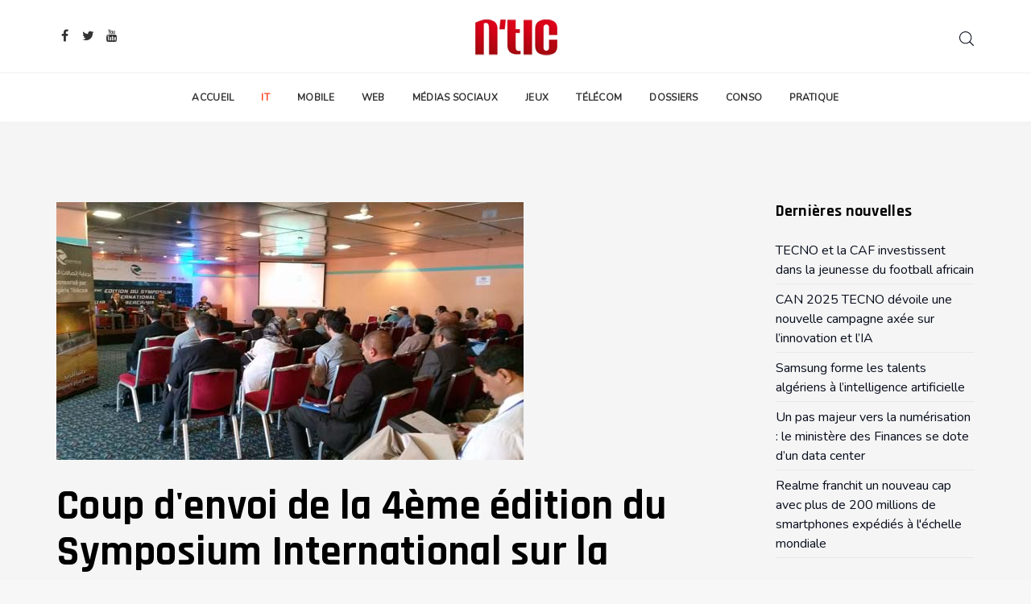

--- FILE ---
content_type: text/html; charset=utf-8
request_url: https://www.nticweb.com/it/8393-coup-d-envoi-de-la-4%EF%BF%BD%EF%BF%BDme-%EF%BF%BD%EF%BF%BDdition-du-symposium-international-sur-la-cybercriminalit%EF%BF%BD%EF%BF%BD.html
body_size: 10956
content:

<!DOCTYPE html>
<html lang="fr-fr" dir="ltr" class='com_content view-article itemid-369 j31 mm-hover '>

<head>
    <base href="https://www.nticweb.com/it/8393-coup-d-envoi-de-la-4%EF%BF%BD%EF%BF%BDme-%EF%BF%BD%EF%BF%BDdition-du-symposium-international-sur-la-cybercriminalit%EF%BF%BD%EF%BF%BD.html" />
	<meta http-equiv="content-type" content="text/html; charset=utf-8" />
	<meta name="author" content="Samia Addar" />
	<meta name="description" content="Le coup d'envoi de la 4ème édition du Symposium International sur la Cybercriminalité a été donné ce matin, à l'hôtel El Aurassi d'Alger. Portant sur le thème de la &quot; Souveraineté des données : problématiques et enjeux nationaux &quot;, l'événement promet l'intervention d'experts en la matière durant 2 jours." />
	<meta name="generator" content="Joomla! - Open Source Content Management" />
	<title>Coup d'envoi de la 4ème édition du Symposium International sur la Cybercriminalité</title>
	<link href="/templates/tx_meteor/favicon.ico" rel="shortcut icon" type="image/vnd.microsoft.icon" />
	<link href="/libraries/quix/assets/css/qxbs.css?ver=2.2.3" rel="stylesheet" type="text/css" media="" attribs="[]" />
	<link href="/libraries/quix/assets/css/quix.css?ver=2.2.3" rel="stylesheet" type="text/css" media="" attribs="[]" />
	<link href="/libraries/quix/assets/css/quix-classic.css?ver=2.2.3" rel="stylesheet" type="text/css" media="" attribs="[]" />
	<link href="/libraries/quix/assets/css/quixtrap.css?ver=2.2.3" rel="stylesheet" type="text/css" media="" attribs="[]" />
	<link href="/libraries/quix/assets/css/magnific-popup.css?ver=2.2.3" rel="stylesheet" type="text/css" media="" attribs="[]" />
	<link href="/templates/tx_meteor/local/css/bootstrap.css" rel="stylesheet" type="text/css" />
	<link href="/templates/system/css/system.css" rel="stylesheet" type="text/css" />
	<link href="/templates/tx_meteor/local/css/template.css" rel="stylesheet" type="text/css" />
	<link href="/templates/tx_meteor/local/css/megamenu.css" rel="stylesheet" type="text/css" />
	<link href="/templates/tx_meteor/local/css/off-canvas.css" rel="stylesheet" type="text/css" />
	<link href="/templates/tx_meteor/fonts/font-awesome/css/font-awesome.min.css" rel="stylesheet" type="text/css" />
	<link href="/templates/tx_meteor/css/background.css" rel="stylesheet" type="text/css" />
	<link href="/templates/tx_meteor/css/search-component.css" rel="stylesheet" type="text/css" />
	<link href="//fonts.googleapis.com/css?family=Rajdhani:700|Nunito:300,400" rel="stylesheet" type="text/css" />
	<link href="/libraries/quix/assets/css/font-awesome.css?ver=2.2.3" rel="stylesheet" type="text/css" />
	<link href="/libraries/quix/assets/css/animate.css?ver=2.2.3" rel="stylesheet" type="text/css" />
	<style type="text/css">
@media screen and (min-width: 768px) and (max-width: 992px){  } @media screen and (max-width: 767px) {  } #qx-section-931{
    
  background-color : #090e1d;     }
  






#qx-row-612{
          }
 


#qx-column-68171{
      }




#qx-image-42181 img{  
  }


 

#qx-column-63173{
      }





#qx-row-609{
          }
 


#qx-column-8611{
      }




#qx-divider-27596.qx-element-divider:before{
    border-top-color : #1f232f;           border-top-width: 1px;
      
    border-top-style : solid;       }

#qx-row-43163{
          }
 


#qx-column-78165{
      }




#qx-text-36188{
  color : #8f95aa;     }

#qx-text-36188 *{
  color : #8f95aa; }
#qx-social-icon-40249 ul.social-icon { margin: 0; padding: 0; }

#qx-social-icon-40249 ul.social-icon.horizontal li { display: inline; }

#qx-social-icon-40249 ul.social-icon.vertical li { display: block; }

#qx-social-icon-40249 ul.social-icon.horizontal li a i,
#qx-social-icon-40249 ul.social-icon.vertical li a i {
	text-align: center;
	color : rgba(255, 255, 255, 1); 	background : #f52450; 
    	-webkit-transition: all 0.3s; transition: all 0.3s;
}

#qx-social-icon-40249 ul.social-icon.horizontal li a:hover i,
#qx-social-icon-40249 ul.social-icon.vertical li a:hover i {
		background : rgba(245, 36, 80, 0.8);   }
#qx-column-46168{
      }




#qx-text-31357{
  color : #8f95aa;     }

#qx-text-31357 *{
  color : #8f95aa; }
#qx-column-51172{
      }




#qx-text-47417{
  color : #8f95aa;     }

#qx-text-47417 *{
  color : #8f95aa; }
#qx-column-73175{
      }




#qx-text-40420{
  color : #8f95aa;     }

#qx-text-40420 *{
  color : #8f95aa; }
#qx-column-79178{
      }




#qx-text-26423{
  color : #8f95aa;     }

#qx-text-26423 *{
  color : #8f95aa; }
#qx-row-42594{
          }
 


#qx-column-46595{
      }




#qx-divider-55288.qx-element-divider:before{
    border-top-color : #1f232f;           border-top-width: 1px;
      
    border-top-style : solid;       }

#qx-row-72609{
          }
 


#qx-column-44611{
      }





#qx-column-9613{
      }




#qx-text-98618{
  color : #8f95aa;     }

#qx-text-98618 *{
  color : #8f95aa; }#qx-section-931 { padding-top:50px;padding-bottom:50px; } #qx-image-42181 { text-align : center;  } #qx-image-42181 img { width : 160px; height : 67px;  } #qx-joomla-module-4733 { text-align : left;  } #qx-divider-27596 { margin-top:35px;margin-bottom:42px;height : 1px;  } #qx-text-36188 { text-align : left;  } #qx-social-icon-40249 { text-align : left;  } #qx-social-icon-40249 ul.social-icon.horizontal li a i, #qx-social-icon-40249 ul.social-icon.vertical li a i { font-size : 16px; width : 40px; height : 40px; line-height : 40px;  } #qx-text-31357 { text-align : left;  } #qx-text-47417 { text-align : left;  } #qx-text-40420 { text-align : left;  } #qx-text-26423 { text-align : left;  } #qx-divider-55288 { margin-top:55px;margin-bottom:55px;height : 1px;  } #qx-text-98618 { text-align : right;  } @media screen and (min-width: 768px) and (max-width: 992px){ #qx-image-42181 { margin-bottom:30px; } #qx-social-icon-40249 { margin-bottom:30px; }  } @media screen and (max-width: 767px) { #qx-image-42181 { margin-bottom:30px; } #qx-social-icon-40249 { margin-bottom:30px; }  } 
	</style>
	<script src="/media/jui/js/jquery.min.js?dc4079a19a6563245c142ecc77f89fbc" type="text/javascript"></script>
	<script src="/media/jui/js/jquery-noconflict.js?dc4079a19a6563245c142ecc77f89fbc" type="text/javascript"></script>
	<script src="/media/jui/js/jquery-migrate.min.js?dc4079a19a6563245c142ecc77f89fbc" type="text/javascript"></script>
	<script src="/media/system/js/caption.js?dc4079a19a6563245c142ecc77f89fbc" type="text/javascript"></script>
	<script src="/plugins/system/t3/base-bs3/bootstrap/js/bootstrap.js" type="text/javascript"></script>
	<script src="/plugins/system/t3/base-bs3/js/jquery.tap.min.js" type="text/javascript"></script>
	<script src="/plugins/system/t3/base-bs3/js/off-canvas.js" type="text/javascript"></script>
	<script src="/plugins/system/t3/base-bs3/js/script.js" type="text/javascript"></script>
	<script src="/plugins/system/t3/base-bs3/js/menu.js" type="text/javascript"></script>
	<script src="/templates/tx_meteor/js/core.js" type="text/javascript"></script>
	<script src="/templates/tx_meteor/js/transition.js" type="text/javascript"></script>
	<script src="/templates/tx_meteor/js/background.js" type="text/javascript"></script>
	<script src="/templates/tx_meteor/js/search-classie.js" type="text/javascript"></script>
	<script src="/templates/tx_meteor/js/search-uisearch.js" type="text/javascript"></script>
	<script src="/templates/tx_meteor/js/moment.min.js" type="text/javascript"></script>
	<script src="/templates/tx_meteor/js/fr.js" type="text/javascript"></script>
	<script src="//cdn.jsdelivr.net/jquery.lazy/1.7.4/jquery.lazy.min.js" type="text/javascript"></script>
	<script src="//cdn.jsdelivr.net/jquery.lazy/1.7.4/jquery.lazy.plugins.min.js" type="text/javascript"></script>
	<script src="/templates/tx_meteor/js/script.js" type="text/javascript"></script>
	<script src="/plugins/system/t3/base-bs3/js/nav-collapse.js" type="text/javascript"></script>
	<script src="/libraries/quix/assets/js/jquery.easing.js?ver=2.2.3" type="text/javascript"></script>
	<script src="/libraries/quix/assets/js/wow.js?ver=2.2.3" type="text/javascript"></script>
	<script src="/libraries/quix/assets/js/jquery.magnific-popup.js?ver=2.2.3" type="text/javascript"></script>
	<script src="/libraries/quix/assets/js/quix.js?ver=2.2.3" type="text/javascript"></script>
	<script type="text/javascript">
jQuery(window).on('load',  function() {
				new JCaption('img.caption');
			});new WOW().init();
	</script>
	<script type="application/ld+json">
{"@context":"http:\/\/schema.org","@type":"Organization","name":"NTICWEB.COM :: Site alg\u00e9rien des Nouvelles Technologies","url":"https:\/\/www.nticweb.com\/"}
	</script>
	<meta property="og:title" content="Coup d'envoi de la 4ème édition du Symposium International sur la Cybercriminalité"/>
  <meta property="og:type" content="article"/>
  <meta property="og:email" content="hello@senseconseil.com";/>
  <meta property="og:url" content="https://www.nticweb.com/it/8393-coup-d-envoi-de-la-4%EF%BF%BD%EF%BF%BDme-%EF%BF%BD%EF%BF%BDdition-du-symposium-international-sur-la-cybercriminalit%EF%BF%BD%EF%BF%BD.html"="" />
  <meta property="og:image" content="https://www.nticweb.com/images/sympo-2.jpg"/>
  <meta property="og:site_name" content="N'TIC WEB"/>
  <meta property="og:description" content="Le coup d'envoi de la 4ème édition du Symposium International sur la Cybercriminalité a été donné ce matin, à l'hôtel El Aurassi d'Alger. Portant sur le thème de la " Souveraineté des données : problématiques et enjeux nationaux ", l'événement promet l'intervention d'experts en la matière durant 2 jours.
"/>

    
<!-- META FOR IOS & HANDHELD -->
	<meta name="viewport" content="width=device-width, initial-scale=1.0, maximum-scale=1.0, user-scalable=no"/>

	
	<style type="text/stylesheet">
		@-webkit-viewport   { width: device-width; }
		@-moz-viewport      { width: device-width; }
		@-ms-viewport       { width: device-width; }
		@-o-viewport        { width: device-width; }
		@viewport           { width: device-width; }
	</style>
	<script type="text/javascript">
		//<![CDATA[
		if (navigator.userAgent.match(/IEMobile\/10\.0/)) {
			var msViewportStyle = document.createElement("style");
			msViewportStyle.appendChild(
				document.createTextNode("@-ms-viewport{width:auto!important}")
			);
			document.getElementsByTagName("head")[0].appendChild(msViewportStyle);
		}
		//]]>
	</script>

<meta name="HandheldFriendly" content="true"/>
<meta name="apple-mobile-web-app-capable" content="YES"/>
<!-- //META FOR IOS & HANDHELD -->













<!-- Le HTML5 shim and media query for IE8 support -->
<!--[if lt IE 9]>
<script src="//cdnjs.cloudflare.com/ajax/libs/html5shiv/3.7.3/html5shiv.min.js"></script>
<script type="text/javascript" src="/plugins/system/t3/base-bs3/js/respond.min.js"></script>
<![endif]-->

<!-- You can add Google Analytics here or use T3 Injection feature -->
<style type="text/css">
#qx-ms-pop {
    padding-top: 15px;
    padding-right: 15px;
    padding-bottom: 15px;
    padding-left: 15px;
    text-align: left;
    text-align: left;
}

#qx-ms-pop {
    background: rgba(255, 255, 255, 1);
    transition: box-shadow 0.3s ease-in-out, transform 0.3s ease-in-out;
    box-shadow: 0px 1px 8px 0px rgba(0,0,0,0.08);
}

#qx-ms-pop .element-title {
    margin-bottom: 15px;
    padding-bottom: 15px;
}

#qx-ms-pop .element-title {
    display: flex;
    align-items: center;
    justify-content: space-between;
    border-width: 0px 0px 1px;
    border-color: #eee transparent;
    border-style: solid;
}

#qx-ms-pop .qx-item:not(:last-child) {
    margin-bottom: 15px;
}

#qx-ms-pop .qx-media-grid, #qx-ms-pop .qx-media {
    background-color: rgba(255, 255, 255, 1);
}

#qx-ms-pop .qx-item:not(:last-child) {
    margin-bottom: 15px;
}
#qx-ms-pop.list .qx-media-inner {
    display: flex;
}

#qx-ms-pop.list-img .qx-thumb {
    float: left;
}

#qx-ms-pop.list .qx-thumb {
    flex: 1;
    overflow: hidden;
}

#qx-ms-pop .list-video .qx-video, #qx-ms-pop .qx-thumb {
    margin-right: 18px;
}

#qx-ms-pop .qx-thumb {
    overflow: hidden;
    object-fit: cover;
}

#qx-ms-pop .qx-thumb img {
    transition: transform .3s ease-in-out;
}

#qx-ms-pop.list .qx-media-body {
    flex: 2;
}

#qx-ms-pop .qx-media-heading {
    font-size: 16px;
}

#qx-ms-pop .qx-media-heading, #qx-ms-pop .qx-media-heading a {
}

#qx-ms-pop .qx-media-heading a {
    display: block;
}
#qx-ms-pop .element-title .qx-element-title {
    font-size: 15px;
    letter-spacing: 1.5px;
    line-height: 1;
    text-transform: uppercase;
    font-weight: bold;
}

#qx-ms-pop .element-title .qx-element-title {
    color: #1296e9;
}

#qx-ms-pop .qx-item:hover .qx-thumb img {
    transform: scale(1.1) rotate(1deg);
}

#qx-ms-pop .qx-thumb img {
    transition: transform .3s ease-in-out;
}


#qx-joomla-module-1865 {
    text-align: center;
    background: rgba(255, 255, 255, 1);
    transition: box-shadow 0.3s ease-in-out, transform 0.3s ease-in-out;
    box-shadow: 0px 1px 8px 0px rgba(0,0,0,0.08);
}

#qx-joomla-module-1865 .element-title {
    margin-bottom: 15px;
    padding-bottom: 15px;
}
#qx-joomla-module-1865 .element-title {
    display: flex;
    align-items: center;
    justify-content: space-between;
    border-width: 0px 0px 1px;
    border-color: #eee transparent;
    border-style: solid;
}
#qx-joomla-module-1865 .element-title .qx-element-title {
    font-size: 15px;
    letter-spacing: 1.5px;
    line-height: 1;
    text-transform: uppercase;
    font-weight: bold;
}
#qx-joomla-module-1865 .element-title .qx-element-title {
    color: #0a38ca;
}

#qx-joomla-module-1865 .element-title .label-default {
    background-color: #f5f5f5;
    color: #999;
    padding-top: 4px;
}

</style>
</head>

<body>


<div class="t3-wrapper"> <!-- Need this wrapper for off-canvas menu. Remove if you don't use of-canvas -->
    


    
<div class="header-area header-v7 header-v8">
	<!-- HEADER -->
	<header id="t3-header" class="t3-header">
		<div class="container">
			<div class="row">

				<div class="col-xs-4 hidden-xs">
					<div class="header-social">
						
<div class="social">
  <ul>
        <li><a href="https://www.facebook.com/NTICMAG/" target="_blank"><i class="fa fa-facebook fa-fw"></i></a></li>
    
        <li><a href="https://twitter.com/NticMagazine" target="_blank"><i class="fa fa-twitter fa-fw"></i></a></li>
    
    
    
    
    
    
        <li><a href="https://www.youtube.com/user/nticwebtv" target="_blank"><i class="fa fa-youtube fa-fw"></i></a></li>
      </ul>
</div>
					</div>
				</div>

				<div class="col-xs-4 text-center">
					

<div class="logo-image">
  <a href="https://www.nticweb.com/" title="NTICWEB.COM :: Site algérien des Nouvelles Technologies">
          <img class="logo-img" src="/images/ntic.png" alt="NTICWEB.COM :: Site algérien des Nouvelles Technologies" />
            <span>NTICWEB.COM :: Site algérien des Nouvelles Technologies</span>
  </a>
  <small class="site-slogan"></small>
</div>
				</div>

				<div class="col-xs-8 col-sm-4">
					<div class="pull-right">
						<div class="search-right">
							

<div class="head-search">

  <div id="sb-search" class="sb-search expanding-search">
          <form action="/it.html" method="post">
    
      <input class="sb-search-input" placeholder="Rechercher..." type="text" value="" name="searchword" id="mod-search-searchword">
      <input class="sb-search-submit" type="submit" value="">
      <span class="sb-icon-search">
        <svg xmlns="http://www.w3.org/2000/svg" xmlns:xlink="http://www.w3.org/1999/xlink" version="1.1" id="Capa_1" x="0px" y="0px" viewBox="0 0 451 451" style="enable-background:new 0 0 451 451;" xml:space="preserve" width="18px" height="18px">
        <g>
        	<path d="M447.05,428l-109.6-109.6c29.4-33.8,47.2-77.9,47.2-126.1C384.65,86.2,298.35,0,192.35,0C86.25,0,0.05,86.3,0.05,192.3   s86.3,192.3,192.3,192.3c48.2,0,92.3-17.8,126.1-47.2L428.05,447c2.6,2.6,6.1,4,9.5,4s6.9-1.3,9.5-4   C452.25,441.8,452.25,433.2,447.05,428z M26.95,192.3c0-91.2,74.2-165.3,165.3-165.3c91.2,0,165.3,74.2,165.3,165.3   s-74.1,165.4-165.3,165.4C101.15,357.7,26.95,283.5,26.95,192.3z" />
        </g>
        </svg>
      </span>

          <input type="hidden" name="task" value="search" />
      <input type="hidden" name="option" value="com_search" />
      <input type="hidden" name="Itemid" value="269" />
    </form>
      </div>


  <script>
  	new UISearch( document.getElementById( 'sb-search' ) );
  </script>

</div>
						</div>


						<div class="pull-right">
							
<button class="off-canvas-toggle " type="button" data-pos="right" data-nav="#t3-off-canvas" data-effect="off-canvas-effect-4">

	<svg xmlns="http://www.w3.org/2000/svg" xmlns:xlink="http://www.w3.org/1999/xlink" version="1.1" id="Capa_1" x="0px" y="0px" viewBox="0 0 384.97 384.97" style="enable-background:new 0 0 384.97 384.97;" xml:space="preserve" width="20px" height="20px">
		<g id="Menu_1_">
			<path d="M12.03,120.303h360.909c6.641,0,12.03-5.39,12.03-12.03c0-6.641-5.39-12.03-12.03-12.03H12.03    c-6.641,0-12.03,5.39-12.03,12.03C0,114.913,5.39,120.303,12.03,120.303z"/>
			<path d="M372.939,180.455H12.03c-6.641,0-12.03,5.39-12.03,12.03s5.39,12.03,12.03,12.03h360.909c6.641,0,12.03-5.39,12.03-12.03    S379.58,180.455,372.939,180.455z"/>
			<path d="M372.939,264.667H132.333c-6.641,0-12.03,5.39-12.03,12.03c0,6.641,5.39,12.03,12.03,12.03h240.606    c6.641,0,12.03-5.39,12.03-12.03C384.97,270.056,379.58,264.667,372.939,264.667z"/>
		</g>
	</svg>

</button>

<!-- OFF-CANVAS SIDEBAR -->
<div id="t3-off-canvas" class="t3-off-canvas ">

  <!-- <div class="t3-off-canvas-header"> -->
    <!--
    <h2 class="t3-off-canvas-header-title"></h2>
    -->
  <!-- </div> -->

  <div class="t3-off-canvas-body">
    <a href="javascript::void();" class="close" data-dismiss="modal" aria-hidden="true">&nbsp;</a>
    <div class="t3-module module " id="Mod118"><div class="module-inner"><div class="module-ct"><ul class="nav menu">
<li class="item-101 default"><a href="/" >Accueil</a></li><li class="item-369 current active"><a href="/it.html" >IT</a></li><li class="item-370"><a href="/mobile.html" >Mobile</a></li><li class="item-371"><a href="/web.html" >Web</a></li><li class="item-372"><a href="/medias-sociaux.html" >Médias Sociaux</a></li><li class="item-373"><a href="/jeux.html" >Jeux</a></li><li class="item-374"><a href="/telecom.html" >Télécom</a></li><li class="item-382"><a href="/dossiers.html" >Dossiers</a></li><li class="item-375"><a href="/conso.html" >Conso</a></li><li class="item-376"><a href="/pratique.html" >Pratique</a></li></ul>
</div></div></div>
  </div>

</div>
<!-- //OFF-CANVAS SIDEBAR -->

						</div>

						<div class="top-right-module">
							
						</div>
					</div>
				</div>

			</div>
		</div>
	</header>
	<!-- //HEADER -->

  <!-- MAIN NAVIGATION -->
  <nav id="t3-mainnav" class="wrap navbar navbar-default t3-mainnav" data-sticky>
  	<div class="container">

  		<!-- Brand and toggle get grouped for better mobile display -->
  		<div class="navbar-header">

  			  				  				<button type="button" class="navbar-toggle" data-toggle="collapse" data-target=".t3-navbar-collapse">
  					<!-- <i class="fa fa-bars"></i> -->
  				</button>
  			
  		</div>

  		  			<div class="t3-navbar-collapse navbar-collapse collapse"></div>
  		
  		<div class="t3-navbar navbar-collapse collapse">
  			<div  class="t3-megamenu animate elastic"  data-duration="400" data-responsive="true">
<ul itemscope itemtype="http://www.schema.org/SiteNavigationElement" class="nav navbar-nav level0">
<li itemprop='name' class="dropdown mega" data-id="101" data-level="1">
<a itemprop='url' class=" dropdown-toggle" href="/"   data-target="#" data-toggle="dropdown">
                            Accueil<em class="caret"></em>
                        </a>

<div class="nav-child dropdown-menu mega-dropdown-menu"  ><div class="mega-dropdown-inner">
<div class="row">
<div class="col-xs-12 mega-col-nav" data-width="12"><div class="mega-inner">
</div></div>
</div>
</div></div>
</li>
<li itemprop='name' class="current active" data-id="369" data-level="1">
<a itemprop='url' class="" href="/it.html"   data-target="#">
                            IT
                        </a>

</li>
<li itemprop='name'  data-id="370" data-level="1">
<a itemprop='url' class="" href="/mobile.html"   data-target="#">
                            Mobile
                        </a>

</li>
<li itemprop='name'  data-id="371" data-level="1">
<a itemprop='url' class="" href="/web.html"   data-target="#">
                            Web
                        </a>

</li>
<li itemprop='name'  data-id="372" data-level="1">
<a itemprop='url' class="" href="/medias-sociaux.html"   data-target="#">
                            Médias Sociaux
                        </a>

</li>
<li itemprop='name'  data-id="373" data-level="1">
<a itemprop='url' class="" href="/jeux.html"   data-target="#">
                            Jeux
                        </a>

</li>
<li itemprop='name'  data-id="374" data-level="1">
<a itemprop='url' class="" href="/telecom.html"   data-target="#">
                            Télécom
                        </a>

</li>
<li itemprop='name'  data-id="382" data-level="1">
<a itemprop='url' class="" href="/dossiers.html"   data-target="#">
                            Dossiers
                        </a>

</li>
<li itemprop='name'  data-id="375" data-level="1">
<a itemprop='url' class="" href="/conso.html"   data-target="#">
                            Conso
                        </a>

</li>
<li itemprop='name'  data-id="376" data-level="1">
<a itemprop='url' class="" href="/pratique.html"   data-target="#">
                            Pratique
                        </a>

</li>
</ul>
</div>

  		</div>

  	</div>
  </nav>
  <!-- //MAIN NAVIGATION -->
</div>



    


    
<div id="t3-mainbody" class="t3-mainbody">
	<div class="container">
		<div class="row">

			<!-- MAIN CONTENT -->
			<div id="t3-content" class="t3-content col-xs-12 col-sm-8  col-md-9">
								<article class="item item-page" itemscope itemtype="http://schema.org/Article">
	<meta itemprop="inLanguage" content="fr-FR" />
	
	
		<div class="entry-image full-image"> <img
			 src="/images/sympo-2.jpg" alt="" itemprop="image"/> </div>

	<div class="entry-header">

					<h1 itemprop="name" class="article-title">
									Coup d'envoi de la 4ème édition du Symposium International sur la Cybercriminalité							</h1>
											
		
						<dl class="article-info">

		
			<dt class="article-info-term"></dt>	
				
							<dd class="createdby" itemprop="author" itemscope itemtype="http://schema.org/Person">

	<img class="author-img img-circle" src="https://www.gravatar.com/avatar/f26759ce5854001f9dbdbdd25f56829b?s=20" alt="Samia Addar">

	<!-- <i class="fa fa-user"></i> -->
					<span itemprop="name" data-toggle="tooltip" title="Écrit par ">Samia Addar</span>	</dd>
			
			
			
			
			
		
									<dd class="create qx-element-jarticle-date">
	<i class="fa fa-clock-o"></i>

	<time datetime="2015-10-04T12:05:31+02:00">2015-10-04T12:05:31+02:00</time>
</dd>
			
			
					
		

	</dl>
		

	</div>

				
		
				
	
			<div itemprop="articleBody" class="article-body-text">
		<p><em>Le coup d'envoi de la 4ème édition du Symposium International sur la <a href="/14-dossiers/8387-dans-les-coulisses-de-la-lutte-contre-la-cybercriminalit%C3%A9.html" target="_blank">Cybercriminalité</a> a été donné ce matin, à l'hôtel El Aurassi d'Alger. Portant sur le thème de la " Souveraineté des données : problématiques et enjeux nationaux ", l'événement promet l'intervention d'experts en la matière durant 2 jours.</em></p>
<p> </p>
<p>Le <strong>World Trade Center Algiers</strong> organise donc durant 2 jours un important symposium qui abordera des thématiques nouvelles, allant dans le sens du développement des nouvelles technologies et d'Internet. Les experts nationaux et internationaux qui ont répondu présents ont pour objectif de sensibiliser les institutions de l'Etat et les entreprises sur l'importance de sécuriser leurs systèmes d'information. L'Algérie, même si elle cumule un certain retard dans le domaine des TIC, est autant concernée que les autres pays par les dangers du Net.</p>
<p>C'est le professeur <strong>Solange Ghernaouti</strong> de l'Université de Lausane et Directrice de S<strong>wiss Cybersecurity Advisory and Research Group</strong>, qui a ouvert le bal avec une conférence abordant " <span style="color: #800000;"><strong><em>la cybersécurité au service de la souveraineté nationale : état des lieux et perspectives</em></strong></span> " et " <span style="color: #800000;"><em><strong>Approche pragmatique de la cybersécurité</strong></em></span> ".</p>
<p>Bien que pas encore lancé en Algérie, le <strong>Colonel de la Gendarmerie Nationale Algérienne</strong> a tenu à aborder les <strong>enjeux du e-commerce</strong> en Algérie. Les Algériens ont en effet besoin de sensibilisation et de préparation avant de passer ce cap afin d'apprendre comment éviter toute infraction liée à sa carte bancaire.</p>
<p>Plusieurs autres interventions sont programmées aujourd'hui :</p>
<p>- <strong>Maître Hind Benmiloud</strong> : " <span style="color: #800000;"><em><strong>Notre vie privée, nos données personnelles dans l'environnement numérique</strong></em></span> "</p>
<p>- <strong>Colonel Alain Sevilla</strong> de la Gendarmerie Française, Directeur du Centre Européen de Recherches et d'Analyse des Cybermenaces de l'Université de Strasbourg : " <span style="color: #800000;"><em><strong>Protéger son entreprise par des actions d'intelligence économique simples et efficaces</strong></em></span> " et " <em><span style="color: #800000;"><strong>Complémentarité entre la cybersécurité logique et physique</strong></span></em> "</p>
<p>- <strong>Stéphanie Casasoprana</strong>, expert de la cybersécurité du Groupe THALES : " <em><strong><span style="color: #800000;">Système d'information et cybersécurité</span> </strong></em>"</p>
<p>- <strong>Karim Louaheb</strong>, expert du groupe Ernst &amp; Young : " <span style="color: #800000;"><em><strong>La sécurité des Systèmes d'information</strong></em></span> ".</p>
<p> </p>
<p> </p>
<p> </p>
<p> </p>
<p> </p>	</div>

	
	
	
<ul class="pager pagenav">
	<li class="previous">
		<a class="pagination__previous hasTooltip" title="Un Organe national de prévention et de lutte contre les infractions liées aux TIC mis en place" aria-label="Article précédent&nbsp;: Un Organe national de prévention et de lutte contre les infractions liées aux TIC mis en place" href="/it/8398-un-organe-national-de-prévention-et-de-lutte-contre-les-infractions-liées-aux-tic-mis-en-place.html" rel="prev">
			<span class="icon-chevron-left" aria-hidden="true"></span> <span aria-hidden="true">Précédent</span>		</a>
	</li>
	<li class="next">
		<a class="pagination__next hasTooltip" title="Asus : le Light Gaming bientôt disponible en Algérie" aria-label="Article suivant&nbsp;: Asus : le Light Gaming bientôt disponible en Algérie" href="/it/8389-asus-le-light-gaming-bientôt-disponible-en-algérie.html" rel="next">
			<span aria-hidden="true">Suivant</span> <span class="icon-chevron-right" aria-hidden="true"></span>		</a>
	</li>
</ul>
				
	
	
			<div class="article-footer-wrap">
			<div class="article-footer-top">
									<div class="tx-social-share">
		<div class="tx-social-share-icon">
			<ul>

				<li>
					<div class="facebook" data-toggle="tooltip" data-placement="top" title="TX_SHARE_FACEBOOK">

						<a class="facebook" onClick="window.open('http://www.facebook.com/sharer.php?u=https://www.nticweb.com/it/8393-coup-d-envoi-de-la-4ème-édition-du-symposium-international-sur-la-cybercriminalité.html','Facebook','width=600,height=300,left='+(screen.availWidth/2-300)+',top='+(screen.availHeight/2-150)+''); return false;" href="http://www.facebook.com/sharer.php?u=https://www.nticweb.com/it/8393-coup-d-envoi-de-la-4ème-édition-du-symposium-international-sur-la-cybercriminalité.html">

							<i class="fa fa-facebook"></i> Facebook
						</a>

					</div>
				</li>
				<li>
					<div class="twitter"  data-toggle="tooltip" data-placement="top" title="TX_SHARE_TWITTER">

						<a class="twitter" onClick="window.open('http://twitter.com/share?url=https://www.nticweb.com/it/8393-coup-d-envoi-de-la-4ème-édition-du-symposium-international-sur-la-cybercriminalité.html&amp;text=Coup%20d'envoi%20de%20la%204ème%20édition%20du%20Symposium%20International%20sur%20la%20Cybercriminalité','Twitter share','width=600,height=300,left='+(screen.availWidth/2-300)+',top='+(screen.availHeight/2-150)+''); return false;" href="http://twitter.com/share?url=https://www.nticweb.com/it/8393-coup-d-envoi-de-la-4ème-édition-du-symposium-international-sur-la-cybercriminalité.html&amp;text=Coup%20d'envoi%20de%20la%204ème%20édition%20du%20Symposium%20International%20sur%20la%20Cybercriminalité">
							<i class="fa fa-twitter"></i> Twitter
						</a>

					</div>
				</li>
				<!--
				<li>
					<div class="google-plus">
						<a class="gplus" data-toggle="tooltip" data-placement="top" title="TX_SHARE_GOOGLE_PLUS" onClick="window.open('https://plus.google.com/share?url=https://www.nticweb.com/it/8393-coup-d-envoi-de-la-4ème-édition-du-symposium-international-sur-la-cybercriminalité.html','Google plus','width=585,height=666,left='+(screen.availWidth/2-292)+',top='+(screen.availHeight/2-333)+''); return false;" href="https://plus.google.com/share?url=https://www.nticweb.com/it/8393-coup-d-envoi-de-la-4ème-édition-du-symposium-international-sur-la-cybercriminalité.html" >
						<i class="fa fa-google-plus"></i> Google+
					</a>
					</div>
				</li>
				-->
				<li>
					<div class="linkedin">
						<a class="linkedin" data-toggle="tooltip" data-placement="top" title="TX_SHARE_LINKEDIN" onClick="window.open('http://www.linkedin.com/shareArticle?mini=true&url=https://www.nticweb.com/it/8393-coup-d-envoi-de-la-4ème-édition-du-symposium-international-sur-la-cybercriminalité.html','Linkedin','width=585,height=666,left='+(screen.availWidth/2-292)+',top='+(screen.availHeight/2-333)+''); return false;" href="http://www.linkedin.com/shareArticle?mini=true&url=https://www.nticweb.com/it/8393-coup-d-envoi-de-la-4ème-édition-du-symposium-international-sur-la-cybercriminalité.html" >

						<i class="fa fa-linkedin-square"></i> Linkedin
					</a>
					</div>
				</li>
			</ul>
		</div>
	</div> <!-- /.tx-social-share -->
			</div>
			<div id="tx-comments">
	<div id="fb-root"></div>
	<script>(function(d, s, id) {
		var js, fjs = d.getElementsByTagName(s)[0];
		if (d.getElementById(id)) return;
		js = d.createElement(s); js.id = id;
		js.src = "//connect.facebook.net/fr_FR/sdk.js#xfbml=1&appId=1377277525760418&version=v2.0";
		fjs.parentNode.insertBefore(js, fjs);
	}(document, 'script', 'facebook-jssdk'));</script>

	<div class="fb-comments" data-href="https://www.nticweb.com/it/8393-coup-d-envoi-de-la-4ème-édition-du-symposium-international-sur-la-cybercriminalité.html" data-numposts="10" data-width="500" data-colorscheme="light"></div>
	
	</div>		</div>
	
</article>

			</div>
			<!-- //MAIN CONTENT -->

			<!-- SIDEBAR RIGHT -->
			<div class="t3-sidebar t3-sidebar-right col-xs-12 col-sm-4  col-md-3 ">
				<div class="t3-module module " id="Mod90"><div class="module-inner"><h3 class="module-title "><span>Dernières nouvelles</span></h3><div class="module-ct"><ul class="latestnews mod-list">
	<li itemscope itemtype="https://schema.org/Article">
		<a href="/mobile/10512-tecno-et-la-caf-investissent-dans-la-jeunesse-du-football-africain.html" itemprop="url">
			<span itemprop="name">
				TECNO et la CAF investissent dans la jeunesse du football africain			</span>
		</a>
	</li>
	<li itemscope itemtype="https://schema.org/Article">
		<a href="/mobile/10511-can-2025-tecno-devoile-une-nouvelle-campagne-axee-sur-l-innovation-et-l-ia.html" itemprop="url">
			<span itemprop="name">
				CAN 2025 TECNO dévoile une nouvelle campagne axée sur l’innovation et l’IA			</span>
		</a>
	</li>
	<li itemscope itemtype="https://schema.org/Article">
		<a href="/it/10510-samsung-forme-les-talents-algeriens-a-l-intelligence-artificielle.html" itemprop="url">
			<span itemprop="name">
				Samsung forme les talents algériens à l’intelligence artificielle			</span>
		</a>
	</li>
	<li itemscope itemtype="https://schema.org/Article">
		<a href="/web/10509-un-pas-majeur-vers-la-numerisation-le-ministere-des-finances-se-dote-d-un-data-center.html" itemprop="url">
			<span itemprop="name">
				Un pas majeur vers la numérisation : le ministère des Finances se dote d’un data center 			</span>
		</a>
	</li>
	<li itemscope itemtype="https://schema.org/Article">
		<a href="/mobile/10507-realme-franchit-un-nouveau-cap-avec-plus-de-200-millions-de-smartphones-expedies-a-l-echelle-mondiale.html" itemprop="url">
			<span itemprop="name">
				Realme franchit un nouveau cap avec plus de 200 millions de smartphones expédiés à l'échelle mondiale			</span>
		</a>
	</li>
</ul>
</div></div></div><div class="t3-module module " id="Mod91"><div class="module-inner"><h3 class="module-title "><span>Populaire</span></h3><div class="module-ct"><ul class="mostread mod-list">
	<li itemscope itemtype="https://schema.org/Article">
		<a href="/mobile/7340-mobilis-accueille-la-communauté-résidente-à-l’étranger.html" itemprop="url">
			<span itemprop="name">
				Mobilis accueille la communauté résidente à l’étranger			</span>
		</a>
	</li>
	<li itemscope itemtype="https://schema.org/Article">
		<a href="/a-propos.html" itemprop="url">
			<span itemprop="name">
				A propos			</span>
		</a>
	</li>
	<li itemscope itemtype="https://schema.org/Article">
		<a href="/it/7199-le-patron-de-google-s-en-prend-violemment-à-la-chine.html" itemprop="url">
			<span itemprop="name">
				Le patron de Google s'en prend violemment à la Chine			</span>
		</a>
	</li>
	<li itemscope itemtype="https://schema.org/Article">
		<a href="/mobile/7420-le-moto-x-dévoilé-le-1er-août.html" itemprop="url">
			<span itemprop="name">
				Le Moto X dévoilé le 1er août			</span>
		</a>
	</li>
	<li itemscope itemtype="https://schema.org/Article">
		<a href="/medias-sociaux/7170-sur-facebook,-les-fennecs-demandent-pardon-aux-algériens.html" itemprop="url">
			<span itemprop="name">
				Sur Facebook, les Fennecs demandent pardon aux Algériens !			</span>
		</a>
	</li>
</ul>
</div></div></div>
			</div>
			<!-- //SIDEBAR RIGHT -->

		</div>
	</div>	
</div>



    


    


    
<div class="footer-widget">
			<div class="moduletable">
						

<div class="custom"  >
	<div>  <div class="qx quix">
        <div class="qx-inner macintosh classic">

            
      
      
      <div id="qx-section-931" class="qx-section tx-footer"  >

  <!-- Shape -->
    
    <div class="qx-container">
  
    <div 
    id="qx-row-612" 
    class="qx-row "    >

    <div id="qx-column-68171" class="qx-column  qx-col-lg-2 qx-col-md-12 qx-col-sm-12 qx-col-xs-12" >
  <div id="qx-image-42181" class="qx-element qx-element-image " > 
    <a class="" href="/" target="_blank" rel="noopener noreferrer">
  
    <img 
      class="qx-img " 
      src="/images/logo-white.svg" 
             
    />
    </a>
  </div>
<!-- qx-element-image --></div>
<!-- qx-col -->
<div id="qx-column-63173" class="qx-column  qx-col-lg-10 qx-col-md-12 qx-col-sm-12 qx-col-xs-12 qx-hidden-xs" >
  <div id="qx-joomla-module-4733" class="qx-element qx-element-joomla-module menu-footer" >
  <ul class="nav menu" id="menutop">
<li class="item-377"><a href="/a-propos.html" >A propos</a></li><li class="item-381"><a href="/version-pdf.html" >Version PDF</a></li></ul>
</div>
<!-- qx-element-joomla-module --></div>
<!-- qx-col -->
    
  </div>
  <!-- qx-row -->
<div 
    id="qx-row-609" 
    class="qx-row "    >

    <div id="qx-column-8611" class="qx-column  qx-col-lg-12 qx-col-md-12 qx-col-sm-12 qx-col-xs-12" >
  <hr id="qx-divider-27596" class="qx-element qx-element-space  qx-element-divider"  /></div>
<!-- qx-col -->
    
  </div>
  <!-- qx-row -->
<div 
    id="qx-row-43163" 
    class="qx-row "    >

    <div id="qx-column-78165" class="qx-column  qx-col-lg-4 qx-col-md-12 qx-col-sm-12 qx-col-xs-12" >
  <div id="qx-text-36188" class="qx-element qx-element-text " >
  <p>Site des nouvelles technologies NTIC en Algérie, leader de la presse gratuite magazine algérienne. Traite de l'internet,Mobile,Pc, IT, télécom, Jeux Vidéo,N'TIC magazine : le premier magazine algérien gratuit.Moteur de recherche emploi, offres d'emploi en Algérie, Mémoires, thèses, rapports gratuits à télécharger</p></div>
<!-- qx-element-text --><div id="qx-social-icon-40249" class="qx-element qx-element-social-icon " >
  <ul class="social-icon horizontal">
      <li>
      <a href="https://www.facebook.com/NTICMAG" >
        <i class="fa fa-facebook"></i>
      </a>
    </li>
      <li>
      <a href="https://twitter.com/NticMagazine" >
        <i class="fa fa-twitter"></i>
      </a>
    </li>
      <li>
      <a href="https://www.youtube.com/user/nticwebtv" >
        <i class="fa fa-youtube-square"></i>
      </a>
    </li>
    </ul>
</div>
</div>
<!-- qx-col -->
<div id="qx-column-46168" class="qx-column  qx-col-lg-2 qx-col-md-3 qx-col-sm-3 qx-col-xs-6" >
  <div id="qx-text-31357" class="qx-element qx-element-text " >
  <p><a href="/it.html">IT</a></p>
<p><a href="/mobile.html">Mobile</a></p>
<p><a href="/dossiers.html">Dossiers</a></p></div>
<!-- qx-element-text --></div>
<!-- qx-col -->
<div id="qx-column-51172" class="qx-column  qx-col-lg-2 qx-col-md-3 qx-col-sm-3 qx-col-xs-6" >
  <div id="qx-text-47417" class="qx-element qx-element-text " >
  <p><a href="/web.html">Web</a></p>
<p><a href="/medias-sociaux.html">Médias Sociaux</a></p></div>
<!-- qx-element-text --></div>
<!-- qx-col -->
<div id="qx-column-73175" class="qx-column  qx-col-lg-2 qx-col-md-3 qx-col-sm-3 qx-col-xs-6" >
  <div id="qx-text-40420" class="qx-element qx-element-text " >
  <p><a href="/jeux.html">jeux</a></p>
<p><a href="/telecom.html">Télécom</a></p></div>
<!-- qx-element-text --></div>
<!-- qx-col -->
<div id="qx-column-79178" class="qx-column  qx-col-lg-2 qx-col-md-3 qx-col-sm-3 qx-col-xs-6" >
  <div id="qx-text-26423" class="qx-element qx-element-text " >
  <p><a href="/conso.html">Conso</a></p>
<p><a href="/pratique.html">Pratique</a></p></div>
<!-- qx-element-text --></div>
<!-- qx-col -->
    
  </div>
  <!-- qx-row -->
<div 
    id="qx-row-42594" 
    class="qx-row "    >

    <div id="qx-column-46595" class="qx-column  qx-col-lg-12 qx-col-md-12 qx-col-sm-12 qx-col-xs-12" >
  <hr id="qx-divider-55288" class="qx-element qx-element-space  qx-element-divider"  /></div>
<!-- qx-col -->
    
  </div>
  <!-- qx-row -->
<div 
    id="qx-row-72609" 
    class="qx-row "    >

    <div id="qx-column-44611" class="qx-column  qx-col-lg-3 qx-col-md-12 qx-col-sm-12 qx-col-xs-12 qx-hidden-md qx-hidden-sm qx-hidden-xs" >
  </div>
<!-- qx-col -->
<div id="qx-column-9613" class="qx-column  qx-col-lg-9 qx-col-md-12 qx-col-sm-12 qx-col-xs-12" >
  <div id="qx-text-98618" class="qx-element qx-element-text " >
  <div style="display: none;"></div>
<p>© 2021 <a href="/../">Ntic magazine</a>. All Rights Reserved.</p></div>
<!-- qx-element-text --></div>
<!-- qx-col -->
    
  </div>
  <!-- qx-row -->

    </div>
  
</div>
<!-- qx-section -->

    </div>
  </div>
  </div></div>
		</div>
	
</div>






</div>

</body>

</html>

<script type="text/javascript">
/*
            var _gaq = _gaq || [];
            _gaq.push(['_setAccount', 'UA-7093435-52']);
            _gaq.push(['_trackPageview']);

            (function() {
                var ga = document.createElement('script'); ga.type = 'text/javascript'; ga.async = true;
                ga.src = ('https:' == document.location.protocol ? 'https://ssl' : 'http://www') + '.google-analytics.com/ga.js';
                var s = document.getElementsByTagName('script')[0]; s.parentNode.insertBefore(ga, s);
            })();
*/
 </script> 

 <!-- Global site tag (gtag.js) - Google Analytics -->
<script async src="https://www.googletagmanager.com/gtag/js?id=G-YCWRQQGEZP"></script>
<script>
  window.dataLayer = window.dataLayer || [];
  function gtag(){dataLayer.push(arguments);}
  gtag('js', new Date());
  gtag('config', 'G-YCWRQQGEZP');
</script>